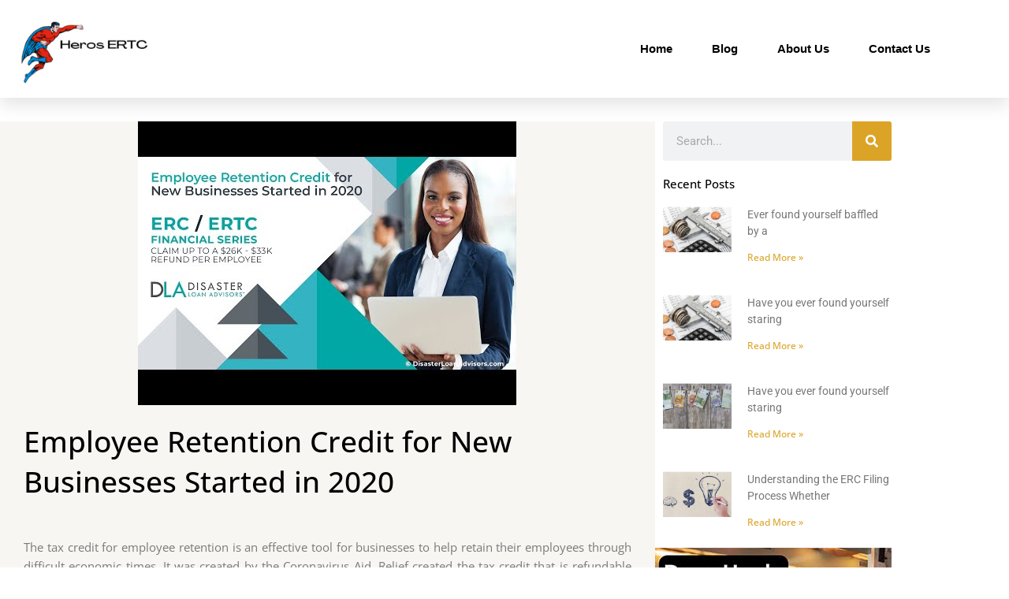

--- FILE ---
content_type: text/css
request_url: https://herosertc.com/wp-content/uploads/elementor/css/post-30.css?ver=1768758904
body_size: 1287
content:
.elementor-30 .elementor-element.elementor-element-769f202e:not(.elementor-motion-effects-element-type-background), .elementor-30 .elementor-element.elementor-element-769f202e > .elementor-motion-effects-container > .elementor-motion-effects-layer{background-color:var( --e-global-color-2d9c5a4 );}.elementor-30 .elementor-element.elementor-element-769f202e > .elementor-container{max-width:1200px;min-height:90px;}.elementor-30 .elementor-element.elementor-element-769f202e{box-shadow:0px 10px 20px 0px rgba(0,0,0,0.1);transition:background 0.3s, border 0.3s, border-radius 0.3s, box-shadow 0.3s;margin-top:0px;margin-bottom:-90px;z-index:10;}.elementor-30 .elementor-element.elementor-element-769f202e > .elementor-background-overlay{transition:background 0.3s, border-radius 0.3s, opacity 0.3s;}.elementor-bc-flex-widget .elementor-30 .elementor-element.elementor-element-439b8134.elementor-column .elementor-widget-wrap{align-items:center;}.elementor-30 .elementor-element.elementor-element-439b8134.elementor-column.elementor-element[data-element_type="column"] > .elementor-widget-wrap.elementor-element-populated{align-content:center;align-items:center;}.elementor-widget-theme-site-logo .widget-image-caption{color:var( --e-global-color-text );font-family:var( --e-global-typography-text-font-family ), Sans-serif;font-weight:var( --e-global-typography-text-font-weight );}.elementor-30 .elementor-element.elementor-element-c9fc6d7{text-align:start;}.elementor-30 .elementor-element.elementor-element-c9fc6d7 img{width:80%;}.elementor-bc-flex-widget .elementor-30 .elementor-element.elementor-element-48bc1c42.elementor-column .elementor-widget-wrap{align-items:center;}.elementor-30 .elementor-element.elementor-element-48bc1c42.elementor-column.elementor-element[data-element_type="column"] > .elementor-widget-wrap.elementor-element-populated{align-content:center;align-items:center;}.elementor-30 .elementor-element.elementor-element-48bc1c42 > .elementor-element-populated{padding:0px 20px 0px 0px;}.elementor-widget-nav-menu .elementor-nav-menu .elementor-item{font-family:var( --e-global-typography-primary-font-family ), Sans-serif;font-weight:var( --e-global-typography-primary-font-weight );}.elementor-widget-nav-menu .elementor-nav-menu--main .elementor-item{color:var( --e-global-color-text );fill:var( --e-global-color-text );}.elementor-widget-nav-menu .elementor-nav-menu--main .elementor-item:hover,
					.elementor-widget-nav-menu .elementor-nav-menu--main .elementor-item.elementor-item-active,
					.elementor-widget-nav-menu .elementor-nav-menu--main .elementor-item.highlighted,
					.elementor-widget-nav-menu .elementor-nav-menu--main .elementor-item:focus{color:var( --e-global-color-accent );fill:var( --e-global-color-accent );}.elementor-widget-nav-menu .elementor-nav-menu--main:not(.e--pointer-framed) .elementor-item:before,
					.elementor-widget-nav-menu .elementor-nav-menu--main:not(.e--pointer-framed) .elementor-item:after{background-color:var( --e-global-color-accent );}.elementor-widget-nav-menu .e--pointer-framed .elementor-item:before,
					.elementor-widget-nav-menu .e--pointer-framed .elementor-item:after{border-color:var( --e-global-color-accent );}.elementor-widget-nav-menu{--e-nav-menu-divider-color:var( --e-global-color-text );}.elementor-widget-nav-menu .elementor-nav-menu--dropdown .elementor-item, .elementor-widget-nav-menu .elementor-nav-menu--dropdown  .elementor-sub-item{font-family:var( --e-global-typography-accent-font-family ), Sans-serif;font-weight:var( --e-global-typography-accent-font-weight );}.elementor-30 .elementor-element.elementor-element-2c4213a2 .elementor-menu-toggle{margin-left:auto;background-color:rgba(255,255,255,0);border-width:0px;border-radius:0px;}.elementor-30 .elementor-element.elementor-element-2c4213a2 .elementor-nav-menu .elementor-item{font-family:"Arial", Sans-serif;font-size:15px;font-weight:600;}.elementor-30 .elementor-element.elementor-element-2c4213a2 .elementor-nav-menu--main .elementor-item{color:var( --e-global-color-69782d5 );fill:var( --e-global-color-69782d5 );padding-left:0px;padding-right:0px;padding-top:20px;padding-bottom:20px;}.elementor-30 .elementor-element.elementor-element-2c4213a2 .elementor-nav-menu--main .elementor-item:hover,
					.elementor-30 .elementor-element.elementor-element-2c4213a2 .elementor-nav-menu--main .elementor-item.elementor-item-active,
					.elementor-30 .elementor-element.elementor-element-2c4213a2 .elementor-nav-menu--main .elementor-item.highlighted,
					.elementor-30 .elementor-element.elementor-element-2c4213a2 .elementor-nav-menu--main .elementor-item:focus{color:var( --e-global-color-69782d5 );fill:var( --e-global-color-69782d5 );}.elementor-30 .elementor-element.elementor-element-2c4213a2 .elementor-nav-menu--main:not(.e--pointer-framed) .elementor-item:before,
					.elementor-30 .elementor-element.elementor-element-2c4213a2 .elementor-nav-menu--main:not(.e--pointer-framed) .elementor-item:after{background-color:var( --e-global-color-7be518d );}.elementor-30 .elementor-element.elementor-element-2c4213a2 .e--pointer-framed .elementor-item:before,
					.elementor-30 .elementor-element.elementor-element-2c4213a2 .e--pointer-framed .elementor-item:after{border-color:var( --e-global-color-7be518d );}.elementor-30 .elementor-element.elementor-element-2c4213a2 .elementor-nav-menu--main .elementor-item.elementor-item-active{color:var( --e-global-color-7be518d );}.elementor-30 .elementor-element.elementor-element-2c4213a2 .e--pointer-framed .elementor-item:before{border-width:2px;}.elementor-30 .elementor-element.elementor-element-2c4213a2 .e--pointer-framed.e--animation-draw .elementor-item:before{border-width:0 0 2px 2px;}.elementor-30 .elementor-element.elementor-element-2c4213a2 .e--pointer-framed.e--animation-draw .elementor-item:after{border-width:2px 2px 0 0;}.elementor-30 .elementor-element.elementor-element-2c4213a2 .e--pointer-framed.e--animation-corners .elementor-item:before{border-width:2px 0 0 2px;}.elementor-30 .elementor-element.elementor-element-2c4213a2 .e--pointer-framed.e--animation-corners .elementor-item:after{border-width:0 2px 2px 0;}.elementor-30 .elementor-element.elementor-element-2c4213a2 .e--pointer-underline .elementor-item:after,
					 .elementor-30 .elementor-element.elementor-element-2c4213a2 .e--pointer-overline .elementor-item:before,
					 .elementor-30 .elementor-element.elementor-element-2c4213a2 .e--pointer-double-line .elementor-item:before,
					 .elementor-30 .elementor-element.elementor-element-2c4213a2 .e--pointer-double-line .elementor-item:after{height:2px;}.elementor-30 .elementor-element.elementor-element-2c4213a2{--e-nav-menu-horizontal-menu-item-margin:calc( 50px / 2 );--nav-menu-icon-size:25px;}.elementor-30 .elementor-element.elementor-element-2c4213a2 .elementor-nav-menu--main:not(.elementor-nav-menu--layout-horizontal) .elementor-nav-menu > li:not(:last-child){margin-bottom:50px;}.elementor-30 .elementor-element.elementor-element-2c4213a2 .elementor-nav-menu--dropdown a, .elementor-30 .elementor-element.elementor-element-2c4213a2 .elementor-menu-toggle{color:var( --e-global-color-69782d5 );fill:var( --e-global-color-69782d5 );}.elementor-30 .elementor-element.elementor-element-2c4213a2 .elementor-nav-menu--dropdown{background-color:#ffffff;}.elementor-30 .elementor-element.elementor-element-2c4213a2 .elementor-nav-menu--dropdown a:hover,
					.elementor-30 .elementor-element.elementor-element-2c4213a2 .elementor-nav-menu--dropdown a:focus,
					.elementor-30 .elementor-element.elementor-element-2c4213a2 .elementor-nav-menu--dropdown a.elementor-item-active,
					.elementor-30 .elementor-element.elementor-element-2c4213a2 .elementor-nav-menu--dropdown a.highlighted,
					.elementor-30 .elementor-element.elementor-element-2c4213a2 .elementor-menu-toggle:hover,
					.elementor-30 .elementor-element.elementor-element-2c4213a2 .elementor-menu-toggle:focus{color:var( --e-global-color-69782d5 );}.elementor-30 .elementor-element.elementor-element-2c4213a2 .elementor-nav-menu--dropdown a:hover,
					.elementor-30 .elementor-element.elementor-element-2c4213a2 .elementor-nav-menu--dropdown a:focus,
					.elementor-30 .elementor-element.elementor-element-2c4213a2 .elementor-nav-menu--dropdown a.elementor-item-active,
					.elementor-30 .elementor-element.elementor-element-2c4213a2 .elementor-nav-menu--dropdown a.highlighted{background-color:#ffffff;}.elementor-30 .elementor-element.elementor-element-2c4213a2 .elementor-nav-menu--dropdown a.elementor-item-active{color:var( --e-global-color-7be518d );}.elementor-30 .elementor-element.elementor-element-2c4213a2 .elementor-nav-menu--dropdown .elementor-item, .elementor-30 .elementor-element.elementor-element-2c4213a2 .elementor-nav-menu--dropdown  .elementor-sub-item{font-family:"Arial", Sans-serif;}.elementor-30 .elementor-element.elementor-element-2c4213a2 .elementor-nav-menu--main .elementor-nav-menu--dropdown, .elementor-30 .elementor-element.elementor-element-2c4213a2 .elementor-nav-menu__container.elementor-nav-menu--dropdown{box-shadow:0px 2px 15px 0px rgba(0,0,0,0.1);}.elementor-30 .elementor-element.elementor-element-2c4213a2 .elementor-nav-menu--dropdown a{padding-left:16px;padding-right:16px;padding-top:15px;padding-bottom:15px;}.elementor-30 .elementor-element.elementor-element-2c4213a2 .elementor-nav-menu--dropdown li:not(:last-child){border-style:solid;border-color:#efefef;border-bottom-width:1px;}.elementor-30 .elementor-element.elementor-element-2c4213a2 .elementor-nav-menu--main > .elementor-nav-menu > li > .elementor-nav-menu--dropdown, .elementor-30 .elementor-element.elementor-element-2c4213a2 .elementor-nav-menu__container.elementor-nav-menu--dropdown{margin-top:0px !important;}.elementor-30 .elementor-element.elementor-element-2c4213a2 div.elementor-menu-toggle{color:var( --e-global-color-69782d5 );}.elementor-30 .elementor-element.elementor-element-2c4213a2 div.elementor-menu-toggle svg{fill:var( --e-global-color-69782d5 );}.elementor-30 .elementor-element.elementor-element-2c4213a2 div.elementor-menu-toggle:hover, .elementor-30 .elementor-element.elementor-element-2c4213a2 div.elementor-menu-toggle:focus{color:var( --e-global-color-69782d5 );}.elementor-30 .elementor-element.elementor-element-2c4213a2 div.elementor-menu-toggle:hover svg, .elementor-30 .elementor-element.elementor-element-2c4213a2 div.elementor-menu-toggle:focus svg{fill:var( --e-global-color-69782d5 );}.elementor-theme-builder-content-area{height:400px;}.elementor-location-header:before, .elementor-location-footer:before{content:"";display:table;clear:both;}@media(max-width:1024px){.elementor-30 .elementor-element.elementor-element-439b8134 > .elementor-element-populated{padding:0% 0% 0% 5%;}.elementor-30 .elementor-element.elementor-element-48bc1c42 > .elementor-element-populated{padding:0% 0% 0% 5%;}.elementor-30 .elementor-element.elementor-element-2c4213a2 > .elementor-widget-container{padding:0px 10px 0px 0px;}.elementor-30 .elementor-element.elementor-element-2c4213a2 .elementor-nav-menu--dropdown .elementor-item, .elementor-30 .elementor-element.elementor-element-2c4213a2 .elementor-nav-menu--dropdown  .elementor-sub-item{font-size:16px;}.elementor-30 .elementor-element.elementor-element-2c4213a2 .elementor-nav-menu--dropdown a{padding-top:25px;padding-bottom:25px;}.elementor-30 .elementor-element.elementor-element-2c4213a2 .elementor-nav-menu--main > .elementor-nav-menu > li > .elementor-nav-menu--dropdown, .elementor-30 .elementor-element.elementor-element-2c4213a2 .elementor-nav-menu__container.elementor-nav-menu--dropdown{margin-top:25px !important;}}@media(max-width:767px){.elementor-30 .elementor-element.elementor-element-769f202e{padding:0px 0px 0px 0px;}.elementor-30 .elementor-element.elementor-element-439b8134{width:50%;}.elementor-30 .elementor-element.elementor-element-439b8134 > .elementor-element-populated{padding:0px 0px 0px 20px;}.elementor-30 .elementor-element.elementor-element-48bc1c42{width:50%;}.elementor-30 .elementor-element.elementor-element-48bc1c42 > .elementor-element-populated{padding:0px 0px 0px 0px;}.elementor-30 .elementor-element.elementor-element-2c4213a2 > .elementor-widget-container{padding:0px 20px 0px 0px;}.elementor-30 .elementor-element.elementor-element-2c4213a2 .elementor-nav-menu--main > .elementor-nav-menu > li > .elementor-nav-menu--dropdown, .elementor-30 .elementor-element.elementor-element-2c4213a2 .elementor-nav-menu__container.elementor-nav-menu--dropdown{margin-top:25px !important;}}@media(max-width:1024px) and (min-width:768px){.elementor-30 .elementor-element.elementor-element-439b8134{width:50%;}.elementor-30 .elementor-element.elementor-element-48bc1c42{width:50%;}}

--- FILE ---
content_type: text/css
request_url: https://herosertc.com/wp-content/uploads/elementor/css/post-114.css?ver=1768758959
body_size: 1353
content:
.elementor-114 .elementor-element.elementor-element-fbf6148{margin-top:0px;margin-bottom:0px;padding:120px 0px 0px 0px;}.elementor-114 .elementor-element.elementor-element-cb8cdf1:not(.elementor-motion-effects-element-type-background) > .elementor-widget-wrap, .elementor-114 .elementor-element.elementor-element-cb8cdf1 > .elementor-widget-wrap > .elementor-motion-effects-container > .elementor-motion-effects-layer{background-color:#F8F6F3;}.elementor-114 .elementor-element.elementor-element-cb8cdf1 > .elementor-element-populated{transition:background 0.3s, border 0.3s, border-radius 0.3s, box-shadow 0.3s;padding:0px 0px 20px 0px;}.elementor-114 .elementor-element.elementor-element-cb8cdf1 > .elementor-element-populated > .elementor-background-overlay{transition:background 0.3s, border-radius 0.3s, opacity 0.3s;}.elementor-widget-theme-post-featured-image .widget-image-caption{color:var( --e-global-color-text );font-family:var( --e-global-typography-text-font-family ), Sans-serif;font-weight:var( --e-global-typography-text-font-weight );}.elementor-widget-theme-post-title .elementor-heading-title{font-family:var( --e-global-typography-primary-font-family ), Sans-serif;font-weight:var( --e-global-typography-primary-font-weight );color:var( --e-global-color-primary );}.elementor-114 .elementor-element.elementor-element-dfd9522 > .elementor-widget-container{padding:0px 30px 0px 30px;}.elementor-114 .elementor-element.elementor-element-dfd9522 .elementor-heading-title{font-family:"Open Sans", Sans-serif;font-size:37px;font-weight:500;color:var( --e-global-color-69782d5 );}.elementor-widget-theme-post-content{color:var( --e-global-color-text );font-family:var( --e-global-typography-text-font-family ), Sans-serif;font-weight:var( --e-global-typography-text-font-weight );}.elementor-114 .elementor-element.elementor-element-c1897a0 > .elementor-widget-container{padding:0px 30px 0px 30px;}.elementor-114 .elementor-element.elementor-element-c1897a0{text-align:justify;font-family:"Open Sans", Sans-serif;font-weight:400;}.elementor-widget-post-navigation span.post-navigation__prev--label{color:var( --e-global-color-text );}.elementor-widget-post-navigation span.post-navigation__next--label{color:var( --e-global-color-text );}.elementor-widget-post-navigation span.post-navigation__prev--label, .elementor-widget-post-navigation span.post-navigation__next--label{font-family:var( --e-global-typography-secondary-font-family ), Sans-serif;font-weight:var( --e-global-typography-secondary-font-weight );}.elementor-widget-post-navigation span.post-navigation__prev--title, .elementor-widget-post-navigation span.post-navigation__next--title{color:var( --e-global-color-secondary );font-family:var( --e-global-typography-secondary-font-family ), Sans-serif;font-weight:var( --e-global-typography-secondary-font-weight );}.elementor-114 .elementor-element.elementor-element-4c560ff > .elementor-widget-container{padding:0px 30px 0px 30px;}.elementor-114 .elementor-element.elementor-element-4c560ff span.post-navigation__prev--label{color:var( --e-global-color-69782d5 );}.elementor-114 .elementor-element.elementor-element-4c560ff span.post-navigation__next--label{color:var( --e-global-color-69782d5 );}.elementor-114 .elementor-element.elementor-element-4c560ff span.post-navigation__prev--label, .elementor-114 .elementor-element.elementor-element-4c560ff span.post-navigation__next--label{font-family:"Open Sans", Sans-serif;font-weight:400;}.elementor-114 .elementor-element.elementor-element-4c560ff span.post-navigation__prev--title, .elementor-114 .elementor-element.elementor-element-4c560ff span.post-navigation__next--title{color:var( --e-global-color-69782d5 );font-family:"Open Sans", Sans-serif;font-weight:400;}.elementor-114 .elementor-element.elementor-element-4c560ff .post-navigation__arrow-wrapper{color:var( --e-global-color-7be518d );fill:var( --e-global-color-7be518d );}.elementor-114 .elementor-element.elementor-element-8a6d637 > .elementor-element-populated{padding:0px 0px 0px 0px;}.elementor-widget-search-form input[type="search"].elementor-search-form__input{font-family:var( --e-global-typography-text-font-family ), Sans-serif;font-weight:var( --e-global-typography-text-font-weight );}.elementor-widget-search-form .elementor-search-form__input,
					.elementor-widget-search-form .elementor-search-form__icon,
					.elementor-widget-search-form .elementor-lightbox .dialog-lightbox-close-button,
					.elementor-widget-search-form .elementor-lightbox .dialog-lightbox-close-button:hover,
					.elementor-widget-search-form.elementor-search-form--skin-full_screen input[type="search"].elementor-search-form__input{color:var( --e-global-color-text );fill:var( --e-global-color-text );}.elementor-widget-search-form .elementor-search-form__submit{font-family:var( --e-global-typography-text-font-family ), Sans-serif;font-weight:var( --e-global-typography-text-font-weight );background-color:var( --e-global-color-secondary );}.elementor-114 .elementor-element.elementor-element-49c802e > .elementor-widget-container{padding:0px 0px 0px 10px;}.elementor-114 .elementor-element.elementor-element-49c802e .elementor-search-form__container{min-height:50px;}.elementor-114 .elementor-element.elementor-element-49c802e .elementor-search-form__submit{min-width:50px;background-color:var( --e-global-color-7be518d );}body:not(.rtl) .elementor-114 .elementor-element.elementor-element-49c802e .elementor-search-form__icon{padding-left:calc(50px / 3);}body.rtl .elementor-114 .elementor-element.elementor-element-49c802e .elementor-search-form__icon{padding-right:calc(50px / 3);}.elementor-114 .elementor-element.elementor-element-49c802e .elementor-search-form__input, .elementor-114 .elementor-element.elementor-element-49c802e.elementor-search-form--button-type-text .elementor-search-form__submit{padding-left:calc(50px / 3);padding-right:calc(50px / 3);}.elementor-114 .elementor-element.elementor-element-49c802e:not(.elementor-search-form--skin-full_screen) .elementor-search-form__container{border-radius:3px;}.elementor-114 .elementor-element.elementor-element-49c802e.elementor-search-form--skin-full_screen input[type="search"].elementor-search-form__input{border-radius:3px;}.elementor-widget-heading .elementor-heading-title{font-family:var( --e-global-typography-primary-font-family ), Sans-serif;font-weight:var( --e-global-typography-primary-font-weight );color:var( --e-global-color-primary );}.elementor-114 .elementor-element.elementor-element-79dab36 > .elementor-widget-container{padding:0px 0px 0px 10px;}.elementor-114 .elementor-element.elementor-element-79dab36 .elementor-heading-title{font-family:"Open Sans", Sans-serif;font-weight:500;color:var( --e-global-color-69782d5 );}.elementor-widget-posts .elementor-button{background-color:var( --e-global-color-accent );font-family:var( --e-global-typography-accent-font-family ), Sans-serif;font-weight:var( --e-global-typography-accent-font-weight );}.elementor-widget-posts .elementor-post__title, .elementor-widget-posts .elementor-post__title a{color:var( --e-global-color-secondary );font-family:var( --e-global-typography-primary-font-family ), Sans-serif;font-weight:var( --e-global-typography-primary-font-weight );}.elementor-widget-posts .elementor-post__meta-data{font-family:var( --e-global-typography-secondary-font-family ), Sans-serif;font-weight:var( --e-global-typography-secondary-font-weight );}.elementor-widget-posts .elementor-post__excerpt p{font-family:var( --e-global-typography-text-font-family ), Sans-serif;font-weight:var( --e-global-typography-text-font-weight );}.elementor-widget-posts .elementor-post__read-more{color:var( --e-global-color-accent );}.elementor-widget-posts a.elementor-post__read-more{font-family:var( --e-global-typography-accent-font-family ), Sans-serif;font-weight:var( --e-global-typography-accent-font-weight );}.elementor-widget-posts .elementor-post__card .elementor-post__badge{background-color:var( --e-global-color-accent );font-family:var( --e-global-typography-accent-font-family ), Sans-serif;font-weight:var( --e-global-typography-accent-font-weight );}.elementor-widget-posts .elementor-pagination{font-family:var( --e-global-typography-secondary-font-family ), Sans-serif;font-weight:var( --e-global-typography-secondary-font-weight );}.elementor-widget-posts .e-load-more-message{font-family:var( --e-global-typography-secondary-font-family ), Sans-serif;font-weight:var( --e-global-typography-secondary-font-weight );}.elementor-114 .elementor-element.elementor-element-a8037cd{--grid-row-gap:35px;--grid-column-gap:30px;}.elementor-114 .elementor-element.elementor-element-a8037cd > .elementor-widget-container{padding:0px 0px 0px 10px;}.elementor-114 .elementor-element.elementor-element-a8037cd .elementor-posts-container .elementor-post__thumbnail{padding-bottom:calc( 0.66 * 100% );}.elementor-114 .elementor-element.elementor-element-a8037cd:after{content:"0.66";}.elementor-114 .elementor-element.elementor-element-a8037cd .elementor-post__thumbnail__link{width:30%;}.elementor-114 .elementor-element.elementor-element-a8037cd.elementor-posts--thumbnail-left .elementor-post__thumbnail__link{margin-right:20px;}.elementor-114 .elementor-element.elementor-element-a8037cd.elementor-posts--thumbnail-right .elementor-post__thumbnail__link{margin-left:20px;}.elementor-114 .elementor-element.elementor-element-a8037cd.elementor-posts--thumbnail-top .elementor-post__thumbnail__link{margin-bottom:20px;}.elementor-114 .elementor-element.elementor-element-a8037cd .elementor-post__read-more{color:var( --e-global-color-7be518d );}.elementor-114 .elementor-element.elementor-element-a8037cd a.elementor-post__read-more{font-family:"Open Sans", Sans-serif;font-weight:500;text-decoration:none;}.elementor-114 .elementor-element.elementor-element-ec4dfba > .elementor-widget-container{padding:0px 0px 0px 10px;}.elementor-114 .elementor-element.elementor-element-ec4dfba .elementor-heading-title{font-family:"Open Sans", Sans-serif;font-weight:500;color:var( --e-global-color-69782d5 );}.elementor-114 .elementor-element.elementor-element-ad4836e{--grid-row-gap:35px;--grid-column-gap:30px;}.elementor-114 .elementor-element.elementor-element-ad4836e > .elementor-widget-container{padding:0px 0px 0px 10px;}.elementor-114 .elementor-element.elementor-element-ad4836e .elementor-posts-container .elementor-post__thumbnail{padding-bottom:calc( 0.66 * 100% );}.elementor-114 .elementor-element.elementor-element-ad4836e:after{content:"0.66";}.elementor-114 .elementor-element.elementor-element-ad4836e .elementor-post__thumbnail__link{width:30%;}.elementor-114 .elementor-element.elementor-element-ad4836e.elementor-posts--thumbnail-left .elementor-post__thumbnail__link{margin-right:20px;}.elementor-114 .elementor-element.elementor-element-ad4836e.elementor-posts--thumbnail-right .elementor-post__thumbnail__link{margin-left:20px;}.elementor-114 .elementor-element.elementor-element-ad4836e.elementor-posts--thumbnail-top .elementor-post__thumbnail__link{margin-bottom:20px;}.elementor-114 .elementor-element.elementor-element-ad4836e .elementor-post__read-more{color:var( --e-global-color-7be518d );}.elementor-114 .elementor-element.elementor-element-ad4836e a.elementor-post__read-more{font-family:"Open Sans", Sans-serif;font-weight:500;text-decoration:none;}.elementor-114 .elementor-element.elementor-element-8e8cca2 > .elementor-widget-container{padding:0px 0px 0px 10px;}.elementor-114 .elementor-element.elementor-element-8e8cca2 .elementor-heading-title{font-family:"Open Sans", Sans-serif;font-weight:500;color:var( --e-global-color-69782d5 );}.elementor-114 .elementor-element.elementor-element-8cbcee4{--grid-row-gap:35px;--grid-column-gap:30px;}.elementor-114 .elementor-element.elementor-element-8cbcee4 > .elementor-widget-container{padding:0px 0px 0px 10px;}.elementor-114 .elementor-element.elementor-element-8cbcee4 .elementor-posts-container .elementor-post__thumbnail{padding-bottom:calc( 0.66 * 100% );}.elementor-114 .elementor-element.elementor-element-8cbcee4:after{content:"0.66";}.elementor-114 .elementor-element.elementor-element-8cbcee4 .elementor-post__thumbnail__link{width:30%;}.elementor-114 .elementor-element.elementor-element-8cbcee4.elementor-posts--thumbnail-left .elementor-post__thumbnail__link{margin-right:20px;}.elementor-114 .elementor-element.elementor-element-8cbcee4.elementor-posts--thumbnail-right .elementor-post__thumbnail__link{margin-left:20px;}.elementor-114 .elementor-element.elementor-element-8cbcee4.elementor-posts--thumbnail-top .elementor-post__thumbnail__link{margin-bottom:20px;}.elementor-114 .elementor-element.elementor-element-8cbcee4 .elementor-post__read-more{color:var( --e-global-color-7be518d );}.elementor-114 .elementor-element.elementor-element-8cbcee4 a.elementor-post__read-more{font-family:"Open Sans", Sans-serif;font-weight:500;text-decoration:none;}.elementor-114 .elementor-element.elementor-element-3f581d2 > .elementor-widget-container{padding:10px 0px 20px 0px;}@media(max-width:1024px){.elementor-114 .elementor-element.elementor-element-dfd9522 .elementor-heading-title{font-size:30px;}.elementor-114 .elementor-element.elementor-element-a8037cd .elementor-post__thumbnail__link{width:35%;}.elementor-114 .elementor-element.elementor-element-ad4836e .elementor-post__thumbnail__link{width:35%;}.elementor-114 .elementor-element.elementor-element-8cbcee4 .elementor-post__thumbnail__link{width:35%;}}@media(min-width:768px){.elementor-114 .elementor-element.elementor-element-cb8cdf1{width:72.893%;}.elementor-114 .elementor-element.elementor-element-8a6d637{width:26.353%;}}@media(max-width:767px){.elementor-114 .elementor-element.elementor-element-dfd9522{text-align:start;}.elementor-114 .elementor-element.elementor-element-dfd9522 .elementor-heading-title{font-size:27px;}.elementor-114 .elementor-element.elementor-element-49c802e > .elementor-widget-container{padding:0px 0px 0px 0px;}.elementor-114 .elementor-element.elementor-element-79dab36 > .elementor-widget-container{padding:0px 0px 0px 0px;}.elementor-114 .elementor-element.elementor-element-a8037cd > .elementor-widget-container{padding:0px 0px 0px 0px;}.elementor-114 .elementor-element.elementor-element-a8037cd .elementor-posts-container .elementor-post__thumbnail{padding-bottom:calc( 0.5 * 100% );}.elementor-114 .elementor-element.elementor-element-a8037cd:after{content:"0.5";}.elementor-114 .elementor-element.elementor-element-a8037cd .elementor-post__thumbnail__link{width:30%;}.elementor-114 .elementor-element.elementor-element-ec4dfba > .elementor-widget-container{padding:0px 0px 0px 0px;}.elementor-114 .elementor-element.elementor-element-ad4836e > .elementor-widget-container{padding:0px 0px 0px 0px;}.elementor-114 .elementor-element.elementor-element-ad4836e .elementor-posts-container .elementor-post__thumbnail{padding-bottom:calc( 0.5 * 100% );}.elementor-114 .elementor-element.elementor-element-ad4836e:after{content:"0.5";}.elementor-114 .elementor-element.elementor-element-ad4836e .elementor-post__thumbnail__link{width:30%;}.elementor-114 .elementor-element.elementor-element-8e8cca2 > .elementor-widget-container{padding:0px 0px 0px 0px;}.elementor-114 .elementor-element.elementor-element-8cbcee4 > .elementor-widget-container{padding:0px 0px 0px 0px;}.elementor-114 .elementor-element.elementor-element-8cbcee4 .elementor-posts-container .elementor-post__thumbnail{padding-bottom:calc( 0.5 * 100% );}.elementor-114 .elementor-element.elementor-element-8cbcee4:after{content:"0.5";}.elementor-114 .elementor-element.elementor-element-8cbcee4 .elementor-post__thumbnail__link{width:30%;}}